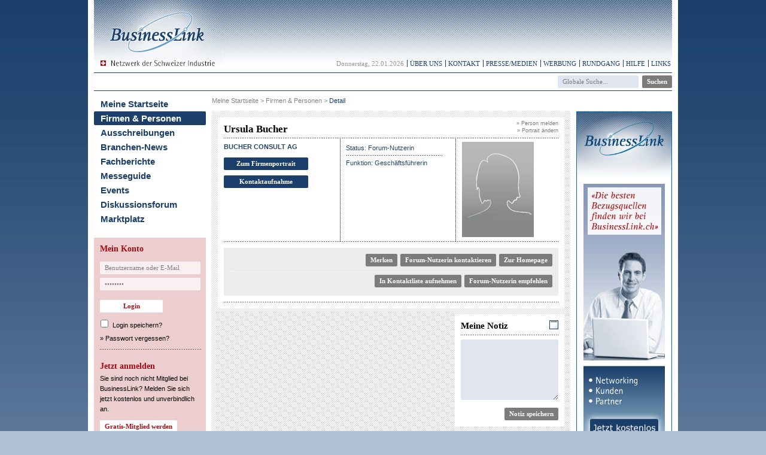

--- FILE ---
content_type: text/html; charset=utf-8
request_url: https://www.businesslink.ch/portrait/ursula_bucher
body_size: 38236
content:


<!DOCTYPE html PUBLIC "-//W3C//DTD XHTML 1.0 Transitional//EN" "http://www.w3.org/TR/xhtml1/DTD/xhtml1-transitional.dtd">
<html xmlns="http://www.w3.org/1999/xhtml">
<head id="ctl00_htmlHead"><title>
	Ursula Bucher - Portrait bei BusinessLink.ch
</title><meta name="y_key" content="309ed998855d1f28" /><meta name="msvalidate.01" content="829868A161F3BCB5BAFA3B760849E688" /><meta name="verify-v1" content="NSqjpbhBHK5V0f+T9UXlujUW8GlnzeY7qi9ABytcE9I=" /><meta http-equiv="X-UA-Compatible" content="IE=9" />
    <!-- Meta-Informationen -->
    <link rel="schema.DC" href="http://purl.org/dc/elements/1.1/" /><link rel="schema.DCTERMS" href="http://purl.org/dc/terms/" />
<meta name="DC.title" content="BusinessLink.ch - Netzwerk der Schweizer Industrie">
<meta name="title" content="BusinessLink.ch - Netzwerk der Schweizer Industrie">
<meta name="description" content="Qualifiziertes Portrait von Ursula Bucher. ">
<meta name="DC.description" content="Qualifiziertes Portrait von Ursula Bucher. ">
<meta name="keywords" content="Lieferanten, Hersteller, Bezugsquellen, Beschaffung, KMU, Onlinemarketing, Empfehlung, Innovationen, Entwicklungen, Schweiz, Ausschreibungen, Fachbericht, Event, Schweiz, Technologie, Automatisierungstechnik, Maschinenbau, Industrie-Elektronik, Elektrotechnik, Messtechnik">
<meta name="language" content="de" /><meta name="country" content="CH" /><meta name="robots" content="index,follow" /><link rel="icon" href="../favicon.ico" type="image/x-icon" /><style id="ctl00_browserCSS" type="text/css">#navigation_bottom li {padding: 0px 4px 0px 2px; }</style>
    <style type="text/css">
        .email > ins:before {
            content: "@";
            text-decoration: none;
        }

        .email del {
            text-decoration: none;
        }

        .email > del {
            display: none;
        }

        *:first-child + html .email > del {
            display: inline;
        }
    </style>
    <script type="text/javascript">
        function PrintWindow() {
            var location = "https://www.businesslink.ch/Networker/Detail.aspx?networker_id=182593";
            var x = "?";
            if (location.indexOf('?') != -1) {
                x = '&';
            }
            window.open(location + x + 'isPopUp&print=true', 'popup', 'height=600,width=700,location=no,scrollbars=1');
        }

        function AllMessages(sender) {
            for (var x = 0; x < document.forms[0].elements.length; x++) {
                var y = document.forms[0].elements[x];
                if (y.name != 'AllBranchen') 
                {
                    y.checked = sender.checked;
                }
            }
        }
    </script>

    <script type="text/javascript">
        function FensterHoehe() {
            if (window.innerHeight) {
                return window.innerHeight;
            } else if (document.body && document.body.offsetHeight) {
                return document.body.offsetHeight;
            } else {
                return 0;
            }
        }
        function SeitenFuss() {
            if (FensterHoehe() > document.getElementById('layout_container').offsetHeight) {
                var seitenFussHoehe = FensterHoehe() - document.getElementById('layout_container').offsetHeight + 50;
                document.getElementById('master_bottom').style.height = seitenFussHoehe + 'px';
            }
        }
        function NeuAufbau() {
            //location.href = location.href;
        }

        function noSpam() {
            var a = document.getElementsByTagName("a");
            for (var i = a.length - 1; i >= 0; i--) {
                if (a[i].className.search(/\bemail\b/) != -1) {
                    var email = a[i].firstChild.data + "@" + a[i].lastChild.data;
                    a[i].innerHTML = email;
                    a[i].href = "mailto:" + email;
                }
            }
        }
    </script>
    <script src="/jscript/bookmark.js" type="text/javascript"></script>
<base href="https://www.businesslink.ch/Networker/Detail.aspx?networker_id=182593" /><script language="javascript" type="text/javascript" src="https://www.businesslink.ch/jscript/EasyMonitoring.min.js"></script>
		<script language="javascript" type="text/javascript" src="https://www.businesslink.ch/jscript/swfobject.min.js"></script>
		<script language="javascript" type="text/javascript" src="https://www.businesslink.ch/jscript/businessLink.min.js"></script><link rel='stylesheet' type='text/css' href='/style/master.min.css?version=2013-10-22-01' /><link rel='stylesheet' type='text/css' href='/style/content.min.css?version=2013-10-22-01' /><link rel='stylesheet' type='text/css' href='/style/contactcontrol.min.css?version=2013-10-22-01' /></head>
<body onload="javascript:SeitenFuss();noSpam();">

    <script type="text/javascript">
        window.onresize = NeuAufbau;
    </script>

    <div id="dhtmltooltip">
    </div>

    <script type="text/javascript">

        /***********************************************
        * Cool DHTML tooltip script- © Dynamic Drive DHTML code library (www.dynamicdrive.com)
        * This notice MUST stay intact for legal use
        * Visit Dynamic Drive at http://www.dynamicdrive.com/ for full source code
        ***********************************************/

        var offsetxpoint = -60 //Customize x offset of tooltip
        var offsetypoint = 20 //Customize y offset of tooltip
        var ie = document.all
        var ns6 = document.getElementById && !document.all
        var enabletip = false
        if (ie || ns6)
            var tipobj = document.all
                ? document.all["dhtmltooltip"]
                : document.getElementById ? document.getElementById("dhtmltooltip") : "";

        function ietruebody() {
            return (document.compatMode && document.compatMode != "BackCompat")
                ? document.documentElement
                : document.body;
        }

        function ddrivetip(thetext, thecolor, thewidth) {
            if (ns6 || ie) {
                if (typeof thewidth != "undefined") tipobj.style.width = thewidth + "px";
                if (typeof thecolor != "undefined" && thecolor != "") tipobj.style.backgroundColor = thecolor;
                tipobj.innerHTML = thetext;
                enabletip = true;
                return false;
            }
            return false;
        }

        function positiontip(e) {
            if (enabletip) {
                var curX = (ns6) ? e.pageX : event.clientX + ietruebody().scrollLeft;
                var curY = (ns6) ? e.pageY : event.clientY + ietruebody().scrollTop;
                //Find out how close the mouse is to the corner of the window
                var rightedge = ie && !window.opera
                    ? ietruebody().clientWidth - event.clientX - offsetxpoint
                    : window.innerWidth - e.clientX - offsetxpoint - 20;
                var bottomedge = ie && !window.opera
                    ? ietruebody().clientHeight - event.clientY - offsetypoint
                    : window.innerHeight - e.clientY - offsetypoint - 20;

                var leftedge = (offsetxpoint < 0) ? offsetxpoint * (-1) : -1000;

                //if the horizontal distance isn't enough to accomodate the width of the context menu
                if (rightedge < tipobj.offsetWidth)
                //move the horizontal position of the menu to the left by it's width
                    tipobj.style.left = ie
                        ? ietruebody().scrollLeft + event.clientX - tipobj.offsetWidth + "px"
                        : window.pageXOffset + e.clientX - tipobj.offsetWidth + "px";
                else if (curX < leftedge)
                    tipobj.style.left = "5px";
                else
                //position the horizontal position of the menu where the mouse is positioned
                    tipobj.style.left = curX + offsetxpoint + "px";

                //same concept with the vertical position
                if (bottomedge < tipobj.offsetHeight)
                    tipobj.style.top = ie
                        ? ietruebody().scrollTop + event.clientY - tipobj.offsetHeight - offsetypoint + "px"
                        : window.pageYOffset + e.clientY - tipobj.offsetHeight - offsetypoint + "px";
                else
                    tipobj.style.top = curY + offsetypoint + "px";
                tipobj.style.visibility = "visible";
            }
        }

        function hideddrivetip() {
            if (ns6 || ie) {
                enabletip = false;
                tipobj.style.visibility = "hidden";
                tipobj.style.left = "-1000px";
                tipobj.style.backgroundColor = '';
                tipobj.style.width = '';
            }
        }
        document.onmousemove = positiontip;
    </script>

    <form name="aspnetForm" method="post" action="./Detail.aspx?networker_id=182593" id="aspnetForm">
<div>
<input type="hidden" name="__EVENTTARGET" id="__EVENTTARGET" value="" />
<input type="hidden" name="__EVENTARGUMENT" id="__EVENTARGUMENT" value="" />
<input type="hidden" name="__VIEWSTATE" id="__VIEWSTATE" value="/[base64]/[base64]/[base64]/[base64]/PoA8RuPjvuwTKhh3V2WQ==" />
</div>

<script type="text/javascript">
//<![CDATA[
var theForm = document.forms['aspnetForm'];
if (!theForm) {
    theForm = document.aspnetForm;
}
function __doPostBack(eventTarget, eventArgument) {
    if (!theForm.onsubmit || (theForm.onsubmit() != false)) {
        theForm.__EVENTTARGET.value = eventTarget;
        theForm.__EVENTARGUMENT.value = eventArgument;
        theForm.submit();
    }
}
//]]>
</script>


<script src="/WebResource.axd?d=Fukb9heB62TECFZKF-O3aUP--Jdgu9hqvMk56IOKzJsyxO0lDdPaZsV0-o2DO5NalGbZlrT2kar2EVc4LiYE4LjnzaK7uTSk3LhGCQSvP-U1&amp;t=638901613900000000" type="text/javascript"></script>


<script src="/ScriptResource.axd?d=RTbg5rzKo5QSa-45legsnj3RhFWvSWUCpLqnCdW_WK9w-0SIQKY8KhrEc0wsWp5r7ly20KrqptgtEmiCUB0ox5j6Hsh5x6g8oNCs8C4UN7-5Z-PUK6LXofWEFg205ogTbFKRZNuDSfdJEb-yCYTlK5HKmKrhvzUtIWRSbk_95wk1&amp;t=5c0e0825" type="text/javascript"></script>
<script src="/ScriptResource.axd?d=8Om49c9tVn5zOQfiybG2UzDozRJQEZRot18VuXkIdmlCFveSCy9XJlRUebpZ8fdXw4NlXM3XKj-5rEkaBB2iFKy5qt5MsW_JofjmAw5LvIxGadc_Sd52ws_OPtBoycI9qSBBnZBex9NR74RdFWNVGJ4l0ci1lKeoNIqdl_520JVHRIU4E_ep6gNkvg8u0Kqy0&amp;t=5c0e0825" type="text/javascript"></script>
<script src="../jscript/DisableMultiplePostBack.min.js" type="text/javascript"></script>
<div>

	<input type="hidden" name="__VIEWSTATEGENERATOR" id="__VIEWSTATEGENERATOR" value="AAF11149" />
</div>
        <script type="text/javascript">
//<![CDATA[
Sys.WebForms.PageRequestManager._initialize('ctl00$_scrptManager', 'aspnetForm', ['tctl00$pnl_GlobaleSuche','','tctl00$Inhaltsbereich$_pnlUpdateContentBox','','tctl00$ctl15$_pnlLogin',''], [], [], 90, 'ctl00');
//]]>
</script>

        <a name="top"></a>
        <center>
            <div id="layout_container">
                <div id="layout">
                    <div id="master_top" style="margin-bottom: 10px;">
                        <div style="float: left;">
                            <a href="/Startseite.aspx">
                                <img id="ctl00_logo_bl" src="../images/bl2_header_logo.gif" alt="HOME" style="border-width:0px;" /></a>
                        </div>
                        <div id="ctl00_Banner_Top" style="float: right; width: 738px; height: 90px; text-align: right; padding: 0px 10px 0px 0px;">
                        </div>
                        <div style="height: 115px; margin: 0; padding: 0;">
                            

<!-- Start Modulnavigation Oben -->
<ul id="navigation_top">
<li id="datum">Donnerstag, 22.01.2026</li>
<li><a href="/ueberuns.aspx?navid=206">Über uns</a></li>
<li><a href="/kontakt.aspx?navid=207">Kontakt</a></li>
<li><a href="/medienservice.aspx?navid=208">Presse/Medien</a></li>
<li><a href="/werbung.aspx?navid=243">Werbung</a></li>
<li><a href="/rundgang1_die_besten_bezugsquellen.aspx?navid=209">Rundgang</a></li>
<li><a href="/hilfe.aspx?navid=210">Hilfe</a></li>
<li><a href="/links.aspx?navid=247">Links</a></li>



                        </div>
                        <div id="suche_top">
                            <div style="float: right; margin: 11px 0px 0px 0px; padding: 0px 0px 0px 0px;">
                                <div id="ctl00_pnl_GlobaleSuche">
	
                                        <input name="ctl00$txt_suchfeld" type="text" value="Globale Suche..." id="ctl00_txt_suchfeld" class="textbox_hellblau text_dunkelgrau" onclick="if (this.value==&#39;Globale Suche...&#39;) { this.value=&#39;&#39; }" onblur="if (this.value==&#39;&#39;) { document.forms[0].ctl00_txt_suchfeld.value=&#39;Globale Suche...&#39; }" style="margin: 0px;" />&nbsp;
                                        <input type="submit" name="ctl00$suche_top_submit" value="Suchen" id="ctl00_suche_top_submit" class="button_dunkelgrau" />
                                    
</div>
                            </div>
                            <div id="ctl00__pnlLoader" style="display:none;">
	
                                    <div style="float: left; margin: 15px 0px 0px 196px;">
                                        <img src="/images/ajax-loader.gif" alt="" />
                                    </div>
                                    <div style="float: left; margin: 20px 0px 0px 10px;">
                                    </div>
                                
</div>
                        </div>
                    </div>
                    <table cellpadding="0" cellspacing="0" border="0">
                        <tr>
                            <td valign="top">
                                <div id="master_left">
                                    

<!-- Start Hauptnavigation -->
<ul id="navigation_main">
<li class=""><a href="/Startseite.aspx?navid=196">Meine Startseite</a></li>
<li class="active"><a href="/Firmen_Personen.aspx?navid=198">Firmen & Personen</a></li>
<li class=""><a href="/Ausschreibungen/Uebersicht.aspx?navid=199">Ausschreibungen</a></li>
<li class=""><a href="/BranchenNews/Uebersicht.aspx?navid=200">Branchen-News</a></li>
<li class=""><a href="/Fachberichte/Uebersicht.aspx?navid=201">Fachberichte</a></li>
<li class=""><a href="/Messe/Uebersicht.aspx?navid=202">Messeguide</a></li>
<li class=""><a href="/Event/Uebersicht.aspx?navid=242">Events</a></li>
<li class=""><a href="/Forum/Uebersicht.aspx?navid=203">Diskussionsforum</a></li>
<li class=""><a href="/Marktplatz/Uebersicht.aspx?navid=204">Marktplatz</a></li>
</ul>


                                    <div id="login" class="login">
                                        <div id="ctl00__pnlLogin">
	
<h2 style="margin: 0px 0px 10px 0px">
    <span id="ctl00_ctl15_titel_login" class="titel">Mein Konto</span>
</h2>
<div id="ctl00_ctl15__pnlLogin">
		
        <input name="ctl00$ctl15$login_input_user" type="text" value="Benutzername oder E-Mail" id="ctl00_ctl15_login_input_user" class="textbox_pink text_dunkelgrau" onclick="if (this.value==&#39;Benutzername oder E-Mail&#39;) { this.value=&#39;&#39; }" onblur="if (this.value==&#39;&#39;) { document.forms[0].ctl00_ctl15_login_input_user.value=&#39;Benutzername oder E-Mail&#39; }" style="width:160px;" /><br />
        <input name="ctl00$ctl15$login_input_password" type="password" id="ctl00_ctl15_login_input_password" class="textbox_pink text_dunkelgrau" value="Passwort" autocomplete="off" onkeydown="javascript:if(event.keyCode == 13){__doPostBack(&#39;ctl00$ctl15$login_submit&#39;,&#39;&#39;)}" onclick="if (this.value==&#39;Passwort&#39;) { this.value=&#39;&#39; }" onblur="if (this.value==&#39;&#39;) { document.forms[0].ctl00_ctl15_login_input_password.value=&#39;Passwort&#39; }" style="width:160px;" />

        
        <div style="margin: 3px 0px 5px 0px">
            <input type="submit" name="ctl00$ctl15$login_submit" value="Login" id="ctl00_ctl15_login_submit" class="button_weiss" style="width:105px;margin-top: 10px;" /><br />
        </div>
        <div style="margin-top: 5px;">
            <span style="margin: 0px 4px 0px -3px"><input id="ctl00_ctl15_login_speichern" type="checkbox" name="ctl00$ctl15$login_speichern" /></span><span id="ctl00_ctl15_lbl_login_speichern" style="margin-bottom: 5px;"><a href='/hilfe.aspx?ThemaNr=6' style='color: #000;'>Login speichern?</a></span>
        </div>
        <div style="margin-top: 5px;">
            » <a href="/Kontrollzentrum/Passwort-vergessen.aspx" id="ctl00_ctl15_link_passwort_vergessen" style="color: #000;">Passwort vergessen?</a>
        </div>
        <img src="/images/layout/linie_169px.gif" height="3" width="169" style="margin: 8px 0px 18px 0px" />
        <h2>
            <span id="ctl00_ctl15_titel_registrierung" class="titel">Jetzt anmelden</span>
        </h2>
        <span id="ctl00_ctl15_text_registrierung">Sie sind noch nicht Mitglied bei BusinessLink? Melden Sie sich jetzt kostenlos und unverbindlich an.</span><br />
        <input type="submit" name="ctl00$ctl15$login_submit_registrierung" value="Gratis-Mitglied werden" id="ctl00_ctl15_login_submit_registrierung" class="button_weiss" style="margin: 10px 0px 0px 0px" />
    
	</div>

</div>
                                    </div>
                                    <div id="partner">
                                        
                                    </div>
                                </div>
                            </td>
                            <td valign="top">
                                <div id="ctl00_master_center">
                                    <div style="margin-bottom: 10px; width: 599px; height: 24px; background-color: #ffffff;">
                                        <span id="ctl00_lbl_kruemelpfad" class="kruemelpfad" style="float: left;"><div style="margin:0px 0px 10px 0px; text-align:left;"><a href="/Startseite.aspx">Meine Startseite</a> > <a href="/Firmen_Personen.aspx?navid=198">Firmen & Personen</a> > <span class="active">Detail</span></div></span>
                                        
                                    </div>
                                    
<meta http-equiv="content-type" content="text/xhtml; charset=utf-8" />
    <div id="ctl00_Inhaltsbereich__pnlUpdateContentBox">
	

            <h1>
                <span id="ctl00_Inhaltsbereich_lbl_titel_firma"></span>
            </h1>

            <!-- Container Overall -->

            <div class="container_overall">

                <div class="box_overall">
                    <div style="width: 30%; float: right;">
                        <a href="../BeitragMelden.aspx?beitrag_id=182593&tbl=tbl_bl2_networker&url=https%3a%2f%2fwww.businesslink.ch%2fNetworker%2fDetail.aspx%3fnetworker_id%3d182593" class="melden" style="float: right; margin: 5px 10px 0px 0px; color: #7a7a7a;">» Person melden</a>
                        <br style="clear: both;" />
                        <a id="ctl00_Inhaltsbereich_lnkPortraitAendern" class="melden" href="../Kontrollzentrum/Registrierung-Networker.aspx?func=pwdforget&amp;redirect=/Kontrollzentrum/Nutzerdaten_Person.aspx" style="float: right; margin: 2px 10px 0px 0px; color: #7a7a7a;">» Portrait ändern</a>
                    </div>
                    <h2>
                        <span id="ctl00_Inhaltsbereich_lbl_titel_networkerportrait">Ursula Bucher</span>
                    </h2>

                    <div style="margin: 0px 10px 00px 10px; clear: both;">
                        <img src="/images/layout/linie_559px.gif" height="1px" width="559px" />
                    </div>
                    <p>
                    </p>

                    <div id="ctl00_Inhaltsbereich_div_networkerportrait" style="margin: -10px 0px 0px 10px; background-image: url(../images/backgrounds/bg_networkerportrait.gif)">

                        <div style="float: left; margin: 0px 0px 0px 0px; padding: 6px 0px 6px 0px; width: 190px">

                            <div style="float: left; margin: 0px 0px 0px 0px; padding: 2px 0px 6px 0px; width: 190px">
                                <span id="ctl00_Inhaltsbereich_lbl_firma"><a href="../firmenportrait/bucher_consult_ag" style='font-weight: bold;'>BUCHER CONSULT AG</a><br /><br /></span>
                                
                                    <script type="text/javascript">
                                        function Hover(titel, text) {
                                            document.getElementById(titel).firstChild.style.textDecoration = 'underline';
                                            //document.getElementById(text).style.color = '#979797';
                                        }
                                        function Out(titel, text) {
                                            document.getElementById(titel).firstChild.style.textDecoration = 'none';
                                            //document.getElementById(text).style.color = '#244467';
                                        }
                                    </script>
                                    <a id="ctl00_Inhaltsbereich_lnk_firma" class="button_dunkelblau" onMouseOver="Hover(&#39;ctl00_Inhaltsbereich_lbl_firma&#39;,&#39;&#39;);" onMouseOut="Out(&#39;ctl00_Inhaltsbereich_lbl_firma&#39;,&#39;&#39;);" href="/firmenportrait/bucher_consult_ag" style="display:inline-block;width:125px;">Zum Firmenportrait</a><br />
                                    <a id="ctl00_Inhaltsbereich_lnk_kontakt" class="button_dunkelblau" href="/kontaktformular.aspx?networker_id=182593" style="display:inline-block;width:125px;margin-top: 5px;">Kontaktaufnahme</a><br />
                                    <br />
                                
                                <b>
                                    <span id="ctl00_Inhaltsbereich_lbl_titel_adresse_g"></span></b><br />
                                
                                
                                
                                
                                
                                
                            </div>

                            

                        </div>

                        <div style="float: left; margin: 0px 0px 0px 14px; padding: 10px 0px 6px 0px; width: 170px">

                            <div style="margin-bottom: 6px;">
                                <span id="ctl00_Inhaltsbereich_lbl_portrait_status">Status: Forum-Nutzerin</span>
                            </div>

                            

                            <div id="ctl00_Inhaltsbereich_div_portrait_funktion">
                                <div style="margin: 6px 0px 6px 0px; clear: both;">
                                    <img src="/images/layout/linie_163px.gif" height="1px" width="163px" />
                                </div>
                                <span id="ctl00_Inhaltsbereich_lbl_portrait_funktion">Funktion: Geschäftsführerin<br /></span>
                            </div>

                            

                            

                            

                            
                        </div>

                        <div style="margin: 0px 0px 0px 20px; float: left; padding: 6px 0px 6px 4px">
                            <img id="ctl00_Inhaltsbereich_img_portrait_bild" src="https://www.businesslink.ch/DMS_DATA/_Layout/Silouetten%20Bilder/nobody_f_s.gif" alt="Ursula Bucher" style="border-width:0px;" />
                        </div>

                        <div class="content_blind"></div>

                    </div>

                    <div id="ctl00_Inhaltsbereich_div_fehler">
                        
                    </div>
                    <p>
                    </p>

                    <div style="padding: 0px 10px 10px 10px; clear: both; margin: -10px 0px 0px 0px">
                        <img src="/images/layout/linie_559px.gif" height="1px" width="559px" />
                    </div>

                    <div id="ctl00_Inhaltsbereich_actionButtons1" style="padding-left: 10px;">
                        <div style="float: left; background: #ececed; padding: 10px 10px 10px 10px; width: 539px; margin: 0px 0px 10px 0px">

                            <div style="float: left; width: 400px;">
                                <span id="ctl00_Inhaltsbereich_lbl_Kontakt"></span><span id="ctl00_Inhaltsbereich_lbl_Favorit"></span>
                            </div>

                            

                            

                            <a href="Redirect.aspx?id=182593&url=g" target="_blank" class="button_dunkelgrau" style="margin:0px 0px 0px 5px; float:right; border: 0px;">Zur Homepage</a><a href="../Kontaktformular.aspx?networker_id=182593" class="button_dunkelgrau" style="margin:0px 0px 0px 0px; float:right; border: 0px;">Forum-Nutzerin kontaktieren</a>

                            <input type="submit" name="ctl00$Inhaltsbereich$btn_addFavorit" value="Merken" id="ctl00_Inhaltsbereich_btn_addFavorit" class="button_dunkelgrau" style="margin: 0px 5px 0px 0px; float: right" />
                            

                            <br />
                            <img id="ctl00_Inhaltsbereich_img_linie_merken" src="../images/layout/linie_funktionen.gif" style="border-width:0px;margin: 6px 0px 6px 1px" />
                            <div>
                                <div style="float: right;">
                                </div>
                                <div style="float: right;">
                                    <a id="ctl00_Inhaltsbereich_lnk_NetworkerEmpfehlen" class="button_dunkelgrau" href="../weiterempfehlung.aspx?beitrag_id=182593&amp;tbl=tbl_bl2_networker">Forum-Nutzerin empfehlen</a>
                                </div>
                                <input type="submit" name="ctl00$Inhaltsbereich$btn_OpenAddKontakt" value="In Kontaktliste aufnehmen" id="ctl00_Inhaltsbereich_btn_OpenAddKontakt" class="button_dunkelgrau" style="margin: 0px 5px 0px 0px; float: right" />
                                
                            </div>

                            
                        </div>
                    </div>

                    <div id="ctl00_Inhaltsbereich_div_networkerdetail">

                        <div id="ctl00_Inhaltsbereich_lineNetworkerDetail" style="padding: 0px 10px 10px 10px">
                            <img src="/images/layout/linie_559px.gif" height="1px" width="559px" />
                        </div>

                        
                        
                        
                        
                        
                        
                        
                        
                        
                        

                    </div>



                </div>

            </div>

            <!-- Container Left -->

            <div class="container_left" id="ref_left">

                

            </div>

            <!-- Container Right -->

            <div class="container_right" id="ref_right">

                <div id="ctl00_Inhaltsbereich_div_notiz" class="box_right">
                    <input type="image" name="ctl00$Inhaltsbereich$_btnCloseNotizWindow" id="ctl00_Inhaltsbereich__btnCloseNotizWindow" title="Notizen ausblenden" src="/images/icons/icon_schliessen.gif" style="border-width:0px;float: right; margin: 10px 10px 0px 0px;" />
                    
                    <h2>
                        <span id="ctl00_Inhaltsbereich_lbl_firmenportrait_notiz">Meine Notiz</span>
                    </h2>
                    <div id="ctl00_Inhaltsbereich_div_notiz_content" style="padding: 0px 10px 10px 10px;">
                        <div style="padding: 0px 0px 4px 0px">
                            <div class="line_dotted">
                                <img src="../images/0.gif" alt="">
                            </div>
                        </div>
                        <span id="ctl00_Inhaltsbereich_lbl_meinenotiz"></span>
                        <textarea name="ctl00$Inhaltsbereich$txt_AddNotiz" rows="10" cols="20" id="ctl00_Inhaltsbereich_txt_AddNotiz" class="textbox_hellblau" style="height:100px;width:155px;">
</textarea>
                        <br style="clear: both;" />
                        <input type="submit" name="ctl00$Inhaltsbereich$btn_AddNotiz" value="Notiz speichern" id="ctl00_Inhaltsbereich_btn_AddNotiz" class="button_dunkelgrau" style="margin: 10px 0px 0px 0px; float: right;" />
                        <br style="clear: both;" />
                        
                    </div>
                    <img id="ctl00_Inhaltsbereich_img_spacer" src="../images/0.gif" style="height:1px;border-width:0px;" />

                </div>

                <div id="div_spacer">
                    <script type="text/javascript">
                        y_left = document.getElementById('ref_left').offsetHeight;
                        y_right = document.getElementById('ref_right').offsetHeight;
                        if (y_left - y_right >= 0) {
                            if (window.ActiveXObject)
                                y_spacer = y_left - y_right + 23;
                            else
                                y_spacer = y_left - y_right + 2;

                            var sCheck = y_spacer.toString();
                            if (sCheck.indexOf('-') == -1)
                                document.getElementById('div_spacer').style.height = y_spacer + 'px';
                            else
                                document.getElementById('div_spacer').style.display = 'none'
                        }
                        else {
                            document.getElementById('div_spacer').style.display = 'none';
                        }
                    </script>
                </div>

            </div>

            <!-- Container Overall -->

            <div id="ctl00_Inhaltsbereich_actionButtons2" class="container_overall">

                <div class="box_overall">

                    <div style="padding: 10px 10px 10px 10px; float: left;">
                        <div style="background: #ececed; padding: 10px; width: 539px; float: left;">
                            <input type="submit" name="ctl00$Inhaltsbereich$btn_print_pdf" value="Drucken + PDF" id="ctl00_Inhaltsbereich_btn_print_pdf" class="button_dunkelgrau" style="margin: 0px 0px 0px 0px; float: right" />
                            <br />
                        </div>
                    </div>
                </div>

            </div>

            <div class="content_blind"></div>

        
</div>


                                    <div id="ctl00_div_Banner_Rectangle" class="container_overall"></div>
                                    
                                    <div style="clear: both;" />
                                    <!-- Banner Rectangle -->
                                    <div id="master_center_banner">
                                        <!-- Banner Bottom -->
                                        <div id="ctl00_Banner_Bottom" style="width: 599px;"></div>
                                    </div>
                                    <div class="content_blind" style="clear: both;" />
                                </div>
                            </td>
                            <td valign="top">
                                <div id="master_right">
                                    <div id="ctl00_Banner_Right" style="width: 160px; text-align: right;"></div>
                                </div>
                            </td>
                        </tr>
                    </table>
                    <div id="master_bottom">
                        

<!-- Start Modulnavigation Unten -->
<ul id="navigation_bottom">
<li><a href="/Startseite.aspx?navid=219">&copy; BusinessLink GmbH</a></li>
<li><a href="/agb.aspx?navid=215">AGB</a></li>
<li><a href="/datenschutz.aspx?navid=216">Datenschutz</a></li>
<li><a href="/netiquette.aspx?navid=217">Netiquette</a></li>
<li id="last"><a href="/impressum.aspx?navid=218">Impressum</a></li>



                    </div>
                </div>
                <!-- spezielles div, nötig für diverse Konfigurationen -->
                <div id="_pnlWorkWindow" visible="false"></div>
            </div>
        </center>
        <div id="page_bottom"></div>
    

<script type="text/javascript">
//<![CDATA[
loadBanner('/Banner/GetBanner.ashx?position=BannerTop', 'ctl00_Banner_Top',5);loadBanner('/Banner/GetBanner.ashx?position=BannerRight&ShowOnlySkyscraperRight=False', 'ctl00_Banner_Right',5);loadBanner('/Banner/GetBanner.ashx?position=BannerBottom', 'ctl00_Banner_Bottom',5);Sys.Application.add_init(function() {
    $create(Sys.UI._UpdateProgress, {"associatedUpdatePanelId":null,"displayAfter":500,"dynamicLayout":true}, null, null, $get("ctl00__pnlLoader"));
});
//]]>
</script>
</form>
    <script type="text/javascript">
        var _gaq = _gaq || [];
        _gaq.push(['_setAccount', 'UA-6188788-1']);
        _gaq.push(['_trackPageview']);
        (function() {
            var ga = document.createElement('script'); ga.type = 'text/javascript'; ga.async = true;
            ga.src = ('https:' == document.location.protocol ? 'https://ssl' : 'http://www') + '.google-analytics.com/ga.js';
            var s = document.getElementsByTagName('script')[0]; s.parentNode.insertBefore(ga, s);
        })();
    </script>
</body>
</html>


--- FILE ---
content_type: text/plain; charset=utf-8
request_url: https://www.businesslink.ch/Banner/GetBanner.ashx?position=BannerTop
body_size: 230
content:
<a href="/Banner/Redirect.aspx?id=3742&amp;br_id=35" target="_blank"><img src="https://www.businesslink.ch/DMS_DATA/__Daten%20der%20Firmen/300186_businesslink_gmbh/bannerbild_3742.gif" alt="" border="0" style="border: 0px;" /></a>

--- FILE ---
content_type: text/plain; charset=utf-8
request_url: https://www.businesslink.ch/Banner/GetBanner.ashx?position=BannerRight&ShowOnlySkyscraperRight=False
body_size: 260
content:
<a href="/Banner/Redirect.aspx?id=3589&amp;br_id=35" target="_blank"><img src="https://www.businesslink.ch/DMS_DATA/__Daten%20der%20Firmen/300186_businesslink_gmbh/bannerbild_3589.jpg" alt="» Jetzt kostenlos anmelden..." border="0" style="border: 0px;" /></a>

--- FILE ---
content_type: text/plain; charset=utf-8
request_url: https://www.businesslink.ch/Banner/GetBanner.ashx?position=BannerBottom
body_size: 629
content:
<div style="width:468px; float:left;"><a href="/Banner/Redirect.aspx?id=3083&amp;br_id=35" target="_blank"><img src="https://www.businesslink.ch/DMS_DATA/__Daten%20der%20Firmen/300186_businesslink_gmbh/bannerbild_3083.gif" alt="Möchten Sie hier Ihre Werbung schalten?" border="0" style="border: 0px;" /></a></div><div style="width:120px; float:right;"><a href="/Banner/Redirect.aspx?id=3419&amp;br_id=35" target="_blank"><img src="https://www.businesslink.ch/DMS_DATA/__Daten%20der%20Firmen/300186_businesslink_gmbh/bannerbild_3419.gif" alt="Möchten Sie hier Ihre Werbung schalten?" border="0" style="border: 0px;" /></a></div>